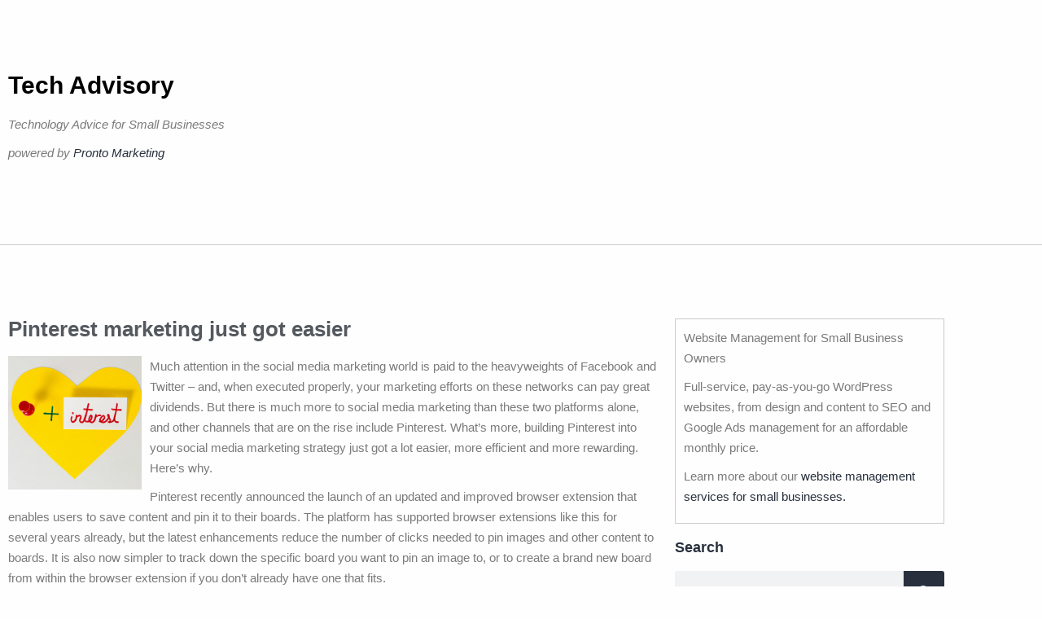

--- FILE ---
content_type: text/html; charset=UTF-8
request_url: https://www.techadvisory.org/2015/04/pinterest-marketing-just-got-easier/
body_size: 9172
content:
<!DOCTYPE html>
<html lang="en-US">
<head>
	<meta charset="UTF-8">
	<meta name="viewport" content="width=device-width, initial-scale=1.0, viewport-fit=cover" />		<title>Pinterest marketing just got easier &#8211; Tech Advisory</title>
<meta name='robots' content='max-image-preview:large' />
<link rel="alternate" type="application/rss+xml" title="Tech Advisory &raquo; Feed" href="https://www.techadvisory.org/feed/" />
<link rel="alternate" type="application/rss+xml" title="Tech Advisory &raquo; Comments Feed" href="https://www.techadvisory.org/comments/feed/" />
<link rel="alternate" title="oEmbed (JSON)" type="application/json+oembed" href="https://www.techadvisory.org/wp-json/oembed/1.0/embed?url=https%3A%2F%2Fwww.techadvisory.org%2F2015%2F04%2Fpinterest-marketing-just-got-easier%2F" />
<link rel="alternate" title="oEmbed (XML)" type="text/xml+oembed" href="https://www.techadvisory.org/wp-json/oembed/1.0/embed?url=https%3A%2F%2Fwww.techadvisory.org%2F2015%2F04%2Fpinterest-marketing-just-got-easier%2F&#038;format=xml" />
<style id='wp-img-auto-sizes-contain-inline-css'>
img:is([sizes=auto i],[sizes^="auto," i]){contain-intrinsic-size:3000px 1500px}
/*# sourceURL=wp-img-auto-sizes-contain-inline-css */
</style>
<style id='wp-emoji-styles-inline-css'>

	img.wp-smiley, img.emoji {
		display: inline !important;
		border: none !important;
		box-shadow: none !important;
		height: 1em !important;
		width: 1em !important;
		margin: 0 0.07em !important;
		vertical-align: -0.1em !important;
		background: none !important;
		padding: 0 !important;
	}
/*# sourceURL=wp-emoji-styles-inline-css */
</style>
<link rel='stylesheet' id='twenty-twenty-one-custom-color-overrides-css' href='https://www.techadvisory.org/wp-content/themes/twentytwentyone/assets/css/custom-color-overrides.css?ver=2.7' media='all' />
<link rel='stylesheet' id='sign-in-with-google-css' href='https://www.techadvisory.org/wp-content/plugins/sign-in-with-google/src/public/css/sign-in-with-google-public.css?ver=1.8.0' media='all' />
<link rel='stylesheet' id='twenty-twenty-one-style-css' href='https://www.techadvisory.org/wp-content/themes/twentytwentyone/style.css?ver=2.7' media='all' />
<link rel='stylesheet' id='twenty-twenty-one-print-style-css' href='https://www.techadvisory.org/wp-content/themes/twentytwentyone/assets/css/print.css?ver=2.7' media='print' />
<link rel='stylesheet' id='elementor-frontend-css' href='https://www.techadvisory.org/wp-content/plugins/elementor/assets/css/frontend.min.css?ver=3.34.1' media='all' />
<link rel='stylesheet' id='widget-heading-css' href='https://www.techadvisory.org/wp-content/plugins/elementor/assets/css/widget-heading.min.css?ver=3.34.1' media='all' />
<link rel='stylesheet' id='widget-search-form-css' href='https://www.techadvisory.org/wp-content/plugins/elementor-pro/assets/css/widget-search-form.min.css?ver=3.34.0' media='all' />
<link rel='stylesheet' id='elementor-icons-shared-0-css' href='https://www.techadvisory.org/wp-content/plugins/elementor/assets/lib/font-awesome/css/fontawesome.min.css?ver=5.15.3' media='all' />
<link rel='stylesheet' id='elementor-icons-fa-solid-css' href='https://www.techadvisory.org/wp-content/plugins/elementor/assets/lib/font-awesome/css/solid.min.css?ver=5.15.3' media='all' />
<link rel='stylesheet' id='swiper-css' href='https://www.techadvisory.org/wp-content/plugins/elementor/assets/lib/swiper/v8/css/swiper.min.css?ver=8.4.5' media='all' />
<link rel='stylesheet' id='e-swiper-css' href='https://www.techadvisory.org/wp-content/plugins/elementor/assets/css/conditionals/e-swiper.min.css?ver=3.34.1' media='all' />
<link rel='stylesheet' id='elementor-icons-css' href='https://www.techadvisory.org/wp-content/plugins/elementor/assets/lib/eicons/css/elementor-icons.min.css?ver=5.45.0' media='all' />
<link rel='stylesheet' id='elementor-post-40845-css' href='https://www.techadvisory.org/wp-content/uploads/elementor/css/post-40845.css?ver=1768469906' media='all' />
<link rel='stylesheet' id='elementor-post-40945-css' href='https://www.techadvisory.org/wp-content/uploads/elementor/css/post-40945.css?ver=1768469906' media='all' />
<link rel='stylesheet' id='elementor-post-40936-css' href='https://www.techadvisory.org/wp-content/uploads/elementor/css/post-40936.css?ver=1768469906' media='all' />
<link rel='stylesheet' id='elementor-post-40931-css' href='https://www.techadvisory.org/wp-content/uploads/elementor/css/post-40931.css?ver=1768469906' media='all' />
<link rel='stylesheet' id='elementor-gf-local-robotoslab-css' href="https://www.techadvisory.org/wp-content/uploads/elementor/google-fonts/css/robotoslab.css?ver=1744104522" media='all' />
<link rel='stylesheet' id='elementor-gf-local-roboto-css' href="https://www.techadvisory.org/wp-content/uploads/elementor/google-fonts/css/roboto.css?ver=1744104526" media='all' />
<script src="https://www.techadvisory.org/wp-includes/js/jquery/jquery.min.js?ver=3.7.1" id="jquery-core-js" type="228553d3c6cab5315358432f-text/javascript"></script>
<script src="https://www.techadvisory.org/wp-includes/js/jquery/jquery-migrate.min.js?ver=3.4.1" id="jquery-migrate-js" type="228553d3c6cab5315358432f-text/javascript"></script>
<link rel="https://api.w.org/" href="https://www.techadvisory.org/wp-json/" /><link rel="alternate" title="JSON" type="application/json" href="https://www.techadvisory.org/wp-json/wp/v2/posts/25156" /><link rel="EditURI" type="application/rsd+xml" title="RSD" href="https://www.techadvisory.org/xmlrpc.php?rsd" />
<meta name="generator" content="WordPress 6.9" />
<link rel="canonical" href="https://www.techadvisory.org/2015/04/pinterest-marketing-just-got-easier/" />
<link rel='shortlink' href='https://www.techadvisory.org/?p=25156' />
<meta name="generator" content="Elementor 3.34.1; features: additional_custom_breakpoints; settings: css_print_method-external, google_font-enabled, font_display-swap">
<!-- Google tag (gtag.js) -->
<script async src="https://www.googletagmanager.com/gtag/js?id=G-990KYYYWD9" type="228553d3c6cab5315358432f-text/javascript"></script>
<script type="228553d3c6cab5315358432f-text/javascript">
  window.dataLayer = window.dataLayer || [];
  function gtag(){dataLayer.push(arguments);}
  gtag('js', new Date());

  gtag('config', 'G-990KYYYWD9');
</script>
			<style>
				.e-con.e-parent:nth-of-type(n+4):not(.e-lazyloaded):not(.e-no-lazyload),
				.e-con.e-parent:nth-of-type(n+4):not(.e-lazyloaded):not(.e-no-lazyload) * {
					background-image: none !important;
				}
				@media screen and (max-height: 1024px) {
					.e-con.e-parent:nth-of-type(n+3):not(.e-lazyloaded):not(.e-no-lazyload),
					.e-con.e-parent:nth-of-type(n+3):not(.e-lazyloaded):not(.e-no-lazyload) * {
						background-image: none !important;
					}
				}
				@media screen and (max-height: 640px) {
					.e-con.e-parent:nth-of-type(n+2):not(.e-lazyloaded):not(.e-no-lazyload),
					.e-con.e-parent:nth-of-type(n+2):not(.e-lazyloaded):not(.e-no-lazyload) * {
						background-image: none !important;
					}
				}
			</style>
			<link rel="icon" href="https://www.techadvisory.org/wp-content/uploads/2017/01/cropped-cropped-favicon5121-32x32.png" sizes="32x32" />
<link rel="icon" href="https://www.techadvisory.org/wp-content/uploads/2017/01/cropped-cropped-favicon5121-192x192.png" sizes="192x192" />
<link rel="apple-touch-icon" href="https://www.techadvisory.org/wp-content/uploads/2017/01/cropped-cropped-favicon5121-180x180.png" />
<meta name="msapplication-TileImage" content="https://www.techadvisory.org/wp-content/uploads/2017/01/cropped-cropped-favicon5121-270x270.png" />
</head>
<body class="wp-singular post-template-default single single-post postid-25156 single-format-standard wp-embed-responsive wp-theme-twentytwentyone is-light-theme no-js singular no-widgets elementor-default elementor-template-full-width elementor-kit-40845 elementor-page-40931">
		<header data-elementor-type="header" data-elementor-id="40945" class="elementor elementor-40945 elementor-location-header" data-elementor-post-type="elementor_library">
					<section class="elementor-section elementor-top-section elementor-element elementor-element-f73a2ae elementor-section-boxed elementor-section-height-default elementor-section-height-default" data-id="f73a2ae" data-element_type="section">
						<div class="elementor-container elementor-column-gap-default">
					<div class="elementor-column elementor-col-100 elementor-top-column elementor-element elementor-element-8bce843" data-id="8bce843" data-element_type="column">
			<div class="elementor-widget-wrap elementor-element-populated">
						<div class="elementor-element elementor-element-d465d27 elementor-widget elementor-widget-theme-site-title elementor-widget-heading" data-id="d465d27" data-element_type="widget" data-widget_type="theme-site-title.default">
				<div class="elementor-widget-container">
					<h1 class="elementor-heading-title elementor-size-default"><a href="https://www.techadvisory.org">Tech Advisory</a></h1>				</div>
				</div>
				<div class="elementor-element elementor-element-cbce737 elementor-widget elementor-widget-heading" data-id="cbce737" data-element_type="widget" data-widget_type="heading.default">
				<div class="elementor-widget-container">
					<h2 class="elementor-heading-title elementor-size-default"><p>Technology Advice for Small Businesses</p>
<p>powered by <a>Pronto Marketing</a></p>
</h2>				</div>
				</div>
					</div>
		</div>
					</div>
		</section>
				</header>
				<div data-elementor-type="single-post" data-elementor-id="40931" class="elementor elementor-40931 elementor-location-single post-25156 post type-post status-publish format-standard has-post-thumbnail hentry category-general-articles-a category-social-media tag-2015apr13_socialmedia_a tag-browser-extensions tag-mobile tag-pinterest tag-qs_3 tag-social-media-marketing entry" data-elementor-post-type="elementor_library">
					<section class="elementor-section elementor-top-section elementor-element elementor-element-021ceda elementor-section-boxed elementor-section-height-default elementor-section-height-default" data-id="021ceda" data-element_type="section" data-settings="{&quot;background_background&quot;:&quot;classic&quot;}">
						<div class="elementor-container elementor-column-gap-default">
					<div class="elementor-column elementor-col-50 elementor-top-column elementor-element elementor-element-ff2dd08" data-id="ff2dd08" data-element_type="column">
			<div class="elementor-widget-wrap elementor-element-populated">
						<div class="elementor-element elementor-element-000470a elementor-widget elementor-widget-theme-post-title elementor-page-title elementor-widget-heading" data-id="000470a" data-element_type="widget" data-widget_type="theme-post-title.default">
				<div class="elementor-widget-container">
					<h2 class="elementor-heading-title elementor-size-default">Pinterest marketing just got easier</h2>				</div>
				</div>
				<div class="elementor-element elementor-element-3598487 elementor-widget elementor-widget-theme-post-content" data-id="3598487" data-element_type="widget" data-widget_type="theme-post-content.default">
				<div class="elementor-widget-container">
					<p><img decoding="async" class="alignleft size-full wp-image-25158" style="margin: 0px 10px 0px 0px; border: 0pt none;" src="https://www.techadvisory.org/wp-content/uploads/2015/04/SocialMedia_Apr13_A.jpg" alt="SocialMedia_Apr13_A" width="164" height="164" srcset="https://www.techadvisory.org/wp-content/uploads/2015/04/SocialMedia_Apr13_A.jpg 164w, https://www.techadvisory.org/wp-content/uploads/2015/04/SocialMedia_Apr13_A-150x150.jpg 150w" sizes="(max-width: 164px) 100vw, 164px" />Much attention in the social media marketing world is paid to the heavyweights of Facebook and Twitter &#8211; and, when executed properly, your marketing efforts on these networks can pay great dividends. But there is much more to social media marketing than these two platforms alone, and other channels that are on the rise include Pinterest. What’s more, building Pinterest into your social media marketing strategy just got a lot easier, more efficient and more rewarding. Here’s why.</p>
<p>Pinterest recently announced the launch of an updated and improved browser extension that enables users to save content and pin it to their boards. The platform has supported browser extensions like this for several years already, but the latest enhancements reduce the number of clicks needed to pin images and other content to boards. It is also now simpler to track down the specific board you want to pin an image to, or to create a brand new board from within the browser extension if you don’t already have one that fits.</p>
<p>For casual social media users, the Pinterest button that comes with the browser extension makes for a simple way to bookmark content on Pinterest in order to come back to it later. Pinterest itself gives the example of a food blog &#8211; while you’re browsing a recipe, you can click the Pinterest button on your browser and in just a couple of clicks save a visual reference to one of your boards. Then where you’re ready to start cooking, you can easily find the image and click it to return to the blog.</p>
<p>But the benefits are there for those of us using social media for business purposes, too. The extension makes it simpler for you to pin both your own content, which users can then share by re-pinning or clicking on find out more on your web site, and for you to pin and share other relevant content from around the web that will be of interest to your prospective customers. Never forget the golden rule of social media marketing, that your profile &#8211; on whichever platform &#8211; shouldn’t just be a non-stop stream of promotional messages. Social media is different from conventional advertising, and your content should be a blend of subtle promotion and other, non-sales content that is of genuine interest to prospects.</p>
<p>Pinterest is growing in a big way, meaning now is the perfect time to accelerate your marketing efforts on the platform. There are now said to be over 50 billion pieces of content pinned on the site, spanning over a billion boards, and traffic is both growing and moving to mobile devices. In fact, over 80% of the site’s traffic comes from mobile. And while Pinterest has long been considered to be a predominantly female-friendly site, the channel’s popularity with men is growing, and is outpacing the overall growth in the Pinterest user base.</p>
<p>If Pinterest doesn’t already figure in your social media marketing strategy, it’s about time it did. Give us a call to discuss how we can help you propel your social media efforts forward.</p>
				</div>
				</div>
					</div>
		</div>
				<div class="elementor-column elementor-col-50 elementor-top-column elementor-element elementor-element-8c65361 sidebar-column" data-id="8c65361" data-element_type="column">
			<div class="elementor-widget-wrap elementor-element-populated">
						<section class="elementor-section elementor-inner-section elementor-element elementor-element-ae72798 elementor-section-boxed elementor-section-height-default elementor-section-height-default" data-id="ae72798" data-element_type="section">
						<div class="elementor-container elementor-column-gap-default">
					<div class="elementor-column elementor-col-100 elementor-inner-column elementor-element elementor-element-e44c858" data-id="e44c858" data-element_type="column">
			<div class="elementor-widget-wrap elementor-element-populated">
						<div class="elementor-element elementor-element-186bb2a elementor-widget elementor-widget-text-editor" data-id="186bb2a" data-element_type="widget" data-widget_type="text-editor.default">
				<div class="elementor-widget-container">
									<p>Website Management for Small Business Owners</p><p>Full-service, pay-as-you-go WordPress websites, from design and content to SEO and Google Ads management for an affordable monthly price.</p><p>Learn more about our <a href="https://www.prontomarketing.com/website-mamangement-services/" target="_blank" rel="noopener">website management services for small businesses.</a></p>								</div>
				</div>
					</div>
		</div>
					</div>
		</section>
				<div class="elementor-element elementor-element-a64880b elementor-widget elementor-widget-heading" data-id="a64880b" data-element_type="widget" data-widget_type="heading.default">
				<div class="elementor-widget-container">
					<p class="elementor-heading-title elementor-size-default">Search</p>				</div>
				</div>
				<div class="elementor-element elementor-element-2e05952 elementor-search-form--skin-classic elementor-search-form--button-type-icon elementor-search-form--icon-search elementor-widget elementor-widget-search-form" data-id="2e05952" data-element_type="widget" data-settings="{&quot;skin&quot;:&quot;classic&quot;}" data-widget_type="search-form.default">
				<div class="elementor-widget-container">
							<search role="search">
			<form class="elementor-search-form" action="https://www.techadvisory.org" method="get">
												<div class="elementor-search-form__container">
					<label class="elementor-screen-only" for="elementor-search-form-2e05952">Search</label>

					
					<input id="elementor-search-form-2e05952" placeholder="Search..." class="elementor-search-form__input" type="search" name="s" value="">
					
											<button class="elementor-search-form__submit" type="submit" aria-label="Search">
															<i aria-hidden="true" class="fas fa-search"></i>													</button>
					
									</div>
			</form>
		</search>
						</div>
				</div>
				<div class="elementor-element elementor-element-f15f7cf archive-widget elementor-widget elementor-widget-wp-widget-archives" data-id="f15f7cf" data-element_type="widget" data-widget_type="wp-widget-archives.default">
				<div class="elementor-widget-container">
					<h5>Archives</h5><nav aria-label="Archives">
			<ul>
					<li><a href='https://www.techadvisory.org/2026/01/'>January 2026</a></li>
	<li><a href='https://www.techadvisory.org/2025/12/'>December 2025</a></li>
	<li><a href='https://www.techadvisory.org/2025/11/'>November 2025</a></li>
	<li><a href='https://www.techadvisory.org/2025/10/'>October 2025</a></li>
	<li><a href='https://www.techadvisory.org/2025/09/'>September 2025</a></li>
	<li><a href='https://www.techadvisory.org/2025/08/'>August 2025</a></li>
	<li><a href='https://www.techadvisory.org/2025/07/'>July 2025</a></li>
	<li><a href='https://www.techadvisory.org/2025/06/'>June 2025</a></li>
	<li><a href='https://www.techadvisory.org/2025/05/'>May 2025</a></li>
	<li><a href='https://www.techadvisory.org/2025/04/'>April 2025</a></li>
	<li><a href='https://www.techadvisory.org/2025/03/'>March 2025</a></li>
	<li><a href='https://www.techadvisory.org/2025/02/'>February 2025</a></li>
	<li><a href='https://www.techadvisory.org/2025/01/'>January 2025</a></li>
	<li><a href='https://www.techadvisory.org/2024/12/'>December 2024</a></li>
	<li><a href='https://www.techadvisory.org/2024/11/'>November 2024</a></li>
	<li><a href='https://www.techadvisory.org/2024/10/'>October 2024</a></li>
	<li><a href='https://www.techadvisory.org/2024/09/'>September 2024</a></li>
	<li><a href='https://www.techadvisory.org/2024/08/'>August 2024</a></li>
	<li><a href='https://www.techadvisory.org/2024/07/'>July 2024</a></li>
	<li><a href='https://www.techadvisory.org/2024/06/'>June 2024</a></li>
	<li><a href='https://www.techadvisory.org/2024/05/'>May 2024</a></li>
	<li><a href='https://www.techadvisory.org/2024/04/'>April 2024</a></li>
	<li><a href='https://www.techadvisory.org/2024/03/'>March 2024</a></li>
	<li><a href='https://www.techadvisory.org/2024/02/'>February 2024</a></li>
	<li><a href='https://www.techadvisory.org/2024/01/'>January 2024</a></li>
	<li><a href='https://www.techadvisory.org/2023/12/'>December 2023</a></li>
	<li><a href='https://www.techadvisory.org/2023/11/'>November 2023</a></li>
	<li><a href='https://www.techadvisory.org/2023/10/'>October 2023</a></li>
	<li><a href='https://www.techadvisory.org/2023/09/'>September 2023</a></li>
	<li><a href='https://www.techadvisory.org/2023/08/'>August 2023</a></li>
	<li><a href='https://www.techadvisory.org/2023/07/'>July 2023</a></li>
	<li><a href='https://www.techadvisory.org/2023/06/'>June 2023</a></li>
	<li><a href='https://www.techadvisory.org/2023/05/'>May 2023</a></li>
	<li><a href='https://www.techadvisory.org/2023/04/'>April 2023</a></li>
	<li><a href='https://www.techadvisory.org/2023/03/'>March 2023</a></li>
	<li><a href='https://www.techadvisory.org/2023/02/'>February 2023</a></li>
	<li><a href='https://www.techadvisory.org/2023/01/'>January 2023</a></li>
	<li><a href='https://www.techadvisory.org/2022/12/'>December 2022</a></li>
	<li><a href='https://www.techadvisory.org/2022/11/'>November 2022</a></li>
	<li><a href='https://www.techadvisory.org/2022/10/'>October 2022</a></li>
	<li><a href='https://www.techadvisory.org/2022/09/'>September 2022</a></li>
	<li><a href='https://www.techadvisory.org/2022/08/'>August 2022</a></li>
	<li><a href='https://www.techadvisory.org/2022/07/'>July 2022</a></li>
	<li><a href='https://www.techadvisory.org/2022/06/'>June 2022</a></li>
	<li><a href='https://www.techadvisory.org/2022/05/'>May 2022</a></li>
	<li><a href='https://www.techadvisory.org/2022/04/'>April 2022</a></li>
	<li><a href='https://www.techadvisory.org/2022/03/'>March 2022</a></li>
	<li><a href='https://www.techadvisory.org/2022/02/'>February 2022</a></li>
	<li><a href='https://www.techadvisory.org/2022/01/'>January 2022</a></li>
	<li><a href='https://www.techadvisory.org/2021/12/'>December 2021</a></li>
	<li><a href='https://www.techadvisory.org/2021/11/'>November 2021</a></li>
	<li><a href='https://www.techadvisory.org/2021/10/'>October 2021</a></li>
	<li><a href='https://www.techadvisory.org/2021/09/'>September 2021</a></li>
	<li><a href='https://www.techadvisory.org/2021/08/'>August 2021</a></li>
	<li><a href='https://www.techadvisory.org/2021/07/'>July 2021</a></li>
	<li><a href='https://www.techadvisory.org/2021/06/'>June 2021</a></li>
	<li><a href='https://www.techadvisory.org/2021/05/'>May 2021</a></li>
	<li><a href='https://www.techadvisory.org/2021/04/'>April 2021</a></li>
	<li><a href='https://www.techadvisory.org/2021/03/'>March 2021</a></li>
	<li><a href='https://www.techadvisory.org/2021/02/'>February 2021</a></li>
	<li><a href='https://www.techadvisory.org/2021/01/'>January 2021</a></li>
	<li><a href='https://www.techadvisory.org/2020/12/'>December 2020</a></li>
	<li><a href='https://www.techadvisory.org/2020/11/'>November 2020</a></li>
	<li><a href='https://www.techadvisory.org/2020/10/'>October 2020</a></li>
	<li><a href='https://www.techadvisory.org/2020/09/'>September 2020</a></li>
	<li><a href='https://www.techadvisory.org/2020/08/'>August 2020</a></li>
	<li><a href='https://www.techadvisory.org/2020/07/'>July 2020</a></li>
	<li><a href='https://www.techadvisory.org/2020/06/'>June 2020</a></li>
	<li><a href='https://www.techadvisory.org/2020/05/'>May 2020</a></li>
	<li><a href='https://www.techadvisory.org/2020/04/'>April 2020</a></li>
	<li><a href='https://www.techadvisory.org/2020/03/'>March 2020</a></li>
	<li><a href='https://www.techadvisory.org/2020/02/'>February 2020</a></li>
	<li><a href='https://www.techadvisory.org/2020/01/'>January 2020</a></li>
	<li><a href='https://www.techadvisory.org/2019/12/'>December 2019</a></li>
	<li><a href='https://www.techadvisory.org/2019/11/'>November 2019</a></li>
	<li><a href='https://www.techadvisory.org/2019/10/'>October 2019</a></li>
	<li><a href='https://www.techadvisory.org/2019/09/'>September 2019</a></li>
	<li><a href='https://www.techadvisory.org/2019/08/'>August 2019</a></li>
	<li><a href='https://www.techadvisory.org/2019/07/'>July 2019</a></li>
	<li><a href='https://www.techadvisory.org/2019/06/'>June 2019</a></li>
	<li><a href='https://www.techadvisory.org/2019/05/'>May 2019</a></li>
	<li><a href='https://www.techadvisory.org/2019/04/'>April 2019</a></li>
	<li><a href='https://www.techadvisory.org/2019/03/'>March 2019</a></li>
	<li><a href='https://www.techadvisory.org/2019/02/'>February 2019</a></li>
	<li><a href='https://www.techadvisory.org/2019/01/'>January 2019</a></li>
	<li><a href='https://www.techadvisory.org/2018/12/'>December 2018</a></li>
	<li><a href='https://www.techadvisory.org/2018/11/'>November 2018</a></li>
	<li><a href='https://www.techadvisory.org/2018/10/'>October 2018</a></li>
	<li><a href='https://www.techadvisory.org/2018/09/'>September 2018</a></li>
	<li><a href='https://www.techadvisory.org/2018/08/'>August 2018</a></li>
	<li><a href='https://www.techadvisory.org/2018/07/'>July 2018</a></li>
	<li><a href='https://www.techadvisory.org/2018/06/'>June 2018</a></li>
	<li><a href='https://www.techadvisory.org/2018/05/'>May 2018</a></li>
	<li><a href='https://www.techadvisory.org/2018/04/'>April 2018</a></li>
	<li><a href='https://www.techadvisory.org/2018/03/'>March 2018</a></li>
	<li><a href='https://www.techadvisory.org/2018/02/'>February 2018</a></li>
	<li><a href='https://www.techadvisory.org/2018/01/'>January 2018</a></li>
	<li><a href='https://www.techadvisory.org/2017/12/'>December 2017</a></li>
	<li><a href='https://www.techadvisory.org/2017/11/'>November 2017</a></li>
	<li><a href='https://www.techadvisory.org/2017/10/'>October 2017</a></li>
	<li><a href='https://www.techadvisory.org/2017/09/'>September 2017</a></li>
	<li><a href='https://www.techadvisory.org/2017/08/'>August 2017</a></li>
	<li><a href='https://www.techadvisory.org/2017/07/'>July 2017</a></li>
	<li><a href='https://www.techadvisory.org/2017/06/'>June 2017</a></li>
	<li><a href='https://www.techadvisory.org/2017/05/'>May 2017</a></li>
	<li><a href='https://www.techadvisory.org/2017/04/'>April 2017</a></li>
	<li><a href='https://www.techadvisory.org/2017/03/'>March 2017</a></li>
	<li><a href='https://www.techadvisory.org/2017/02/'>February 2017</a></li>
	<li><a href='https://www.techadvisory.org/2017/01/'>January 2017</a></li>
	<li><a href='https://www.techadvisory.org/2016/12/'>December 2016</a></li>
	<li><a href='https://www.techadvisory.org/2016/11/'>November 2016</a></li>
	<li><a href='https://www.techadvisory.org/2016/10/'>October 2016</a></li>
	<li><a href='https://www.techadvisory.org/2016/09/'>September 2016</a></li>
	<li><a href='https://www.techadvisory.org/2016/08/'>August 2016</a></li>
	<li><a href='https://www.techadvisory.org/2016/07/'>July 2016</a></li>
	<li><a href='https://www.techadvisory.org/2016/06/'>June 2016</a></li>
	<li><a href='https://www.techadvisory.org/2016/05/'>May 2016</a></li>
	<li><a href='https://www.techadvisory.org/2016/04/'>April 2016</a></li>
	<li><a href='https://www.techadvisory.org/2016/03/'>March 2016</a></li>
	<li><a href='https://www.techadvisory.org/2016/02/'>February 2016</a></li>
	<li><a href='https://www.techadvisory.org/2016/01/'>January 2016</a></li>
	<li><a href='https://www.techadvisory.org/2015/12/'>December 2015</a></li>
	<li><a href='https://www.techadvisory.org/2015/11/'>November 2015</a></li>
	<li><a href='https://www.techadvisory.org/2015/10/'>October 2015</a></li>
	<li><a href='https://www.techadvisory.org/2015/09/'>September 2015</a></li>
	<li><a href='https://www.techadvisory.org/2015/08/'>August 2015</a></li>
	<li><a href='https://www.techadvisory.org/2015/07/'>July 2015</a></li>
	<li><a href='https://www.techadvisory.org/2015/06/'>June 2015</a></li>
	<li><a href='https://www.techadvisory.org/2015/05/'>May 2015</a></li>
	<li><a href='https://www.techadvisory.org/2015/04/'>April 2015</a></li>
	<li><a href='https://www.techadvisory.org/2015/03/'>March 2015</a></li>
	<li><a href='https://www.techadvisory.org/2015/02/'>February 2015</a></li>
	<li><a href='https://www.techadvisory.org/2015/01/'>January 2015</a></li>
	<li><a href='https://www.techadvisory.org/2014/11/'>November 2014</a></li>
	<li><a href='https://www.techadvisory.org/2014/10/'>October 2014</a></li>
	<li><a href='https://www.techadvisory.org/2014/09/'>September 2014</a></li>
	<li><a href='https://www.techadvisory.org/2014/08/'>August 2014</a></li>
	<li><a href='https://www.techadvisory.org/2014/07/'>July 2014</a></li>
	<li><a href='https://www.techadvisory.org/2014/06/'>June 2014</a></li>
	<li><a href='https://www.techadvisory.org/2014/05/'>May 2014</a></li>
	<li><a href='https://www.techadvisory.org/2014/04/'>April 2014</a></li>
	<li><a href='https://www.techadvisory.org/2014/03/'>March 2014</a></li>
	<li><a href='https://www.techadvisory.org/2014/02/'>February 2014</a></li>
	<li><a href='https://www.techadvisory.org/2014/01/'>January 2014</a></li>
	<li><a href='https://www.techadvisory.org/2013/12/'>December 2013</a></li>
	<li><a href='https://www.techadvisory.org/2013/07/'>July 2013</a></li>
	<li><a href='https://www.techadvisory.org/2013/05/'>May 2013</a></li>
	<li><a href='https://www.techadvisory.org/2013/04/'>April 2013</a></li>
	<li><a href='https://www.techadvisory.org/2012/10/'>October 2012</a></li>
	<li><a href='https://www.techadvisory.org/2012/05/'>May 2012</a></li>
	<li><a href='https://www.techadvisory.org/2012/03/'>March 2012</a></li>
			</ul>

			</nav>				</div>
				</div>
					</div>
		</div>
					</div>
		</section>
				</div>
				<footer data-elementor-type="footer" data-elementor-id="40936" class="elementor elementor-40936 elementor-location-footer" data-elementor-post-type="elementor_library">
					<section class="elementor-section elementor-top-section elementor-element elementor-element-de87d23 elementor-section-boxed elementor-section-height-default elementor-section-height-default" data-id="de87d23" data-element_type="section">
						<div class="elementor-container elementor-column-gap-default">
					<div class="elementor-column elementor-col-100 elementor-top-column elementor-element elementor-element-73e0813" data-id="73e0813" data-element_type="column">
			<div class="elementor-widget-wrap elementor-element-populated">
						<div class="elementor-element elementor-element-3063155 elementor-widget elementor-widget-text-editor" data-id="3063155" data-element_type="widget" data-widget_type="text-editor.default">
				<div class="elementor-widget-container">
									<p>Copyright 2025 Pronto Marketing. Permission required to use any content or RSS feeds from this website. The content on TechAdvisory.org is provided to clients of Pronto Marketing and part of Pronto&#8217;s complete <a href="https://www.prontomarketing.com/msp-marketing-services/">IT services marketing program</a>. Learn more how you can take advantage of this original content within a suite of marketing services at one low monthly price. Visit Pronto Marketing at <a href="https://www.prontomarketing.com" target="_blank" rel="noopener">https://www.prontomarketing.com</a>.</p>								</div>
				</div>
					</div>
		</div>
					</div>
		</section>
				</footer>
		
<script type="speculationrules">
{"prefetch":[{"source":"document","where":{"and":[{"href_matches":"/*"},{"not":{"href_matches":["/wp-*.php","/wp-admin/*","/wp-content/uploads/*","/wp-content/*","/wp-content/plugins/*","/wp-content/themes/twentytwentyone/*","/*\\?(.+)"]}},{"not":{"selector_matches":"a[rel~=\"nofollow\"]"}},{"not":{"selector_matches":".no-prefetch, .no-prefetch a"}}]},"eagerness":"conservative"}]}
</script>
<script type="228553d3c6cab5315358432f-text/javascript">
document.body.classList.remove('no-js');
//# sourceURL=twenty_twenty_one_supports_js
</script>
<script type="228553d3c6cab5315358432f-text/javascript">
		if ( -1 !== navigator.userAgent.indexOf('MSIE') || -1 !== navigator.appVersion.indexOf('Trident/') ) {
			document.body.classList.add('is-IE');
		}
	//# sourceURL=twentytwentyone_add_ie_class
</script>
			<script type="228553d3c6cab5315358432f-text/javascript">
				const lazyloadRunObserver = () => {
					const lazyloadBackgrounds = document.querySelectorAll( `.e-con.e-parent:not(.e-lazyloaded)` );
					const lazyloadBackgroundObserver = new IntersectionObserver( ( entries ) => {
						entries.forEach( ( entry ) => {
							if ( entry.isIntersecting ) {
								let lazyloadBackground = entry.target;
								if( lazyloadBackground ) {
									lazyloadBackground.classList.add( 'e-lazyloaded' );
								}
								lazyloadBackgroundObserver.unobserve( entry.target );
							}
						});
					}, { rootMargin: '200px 0px 200px 0px' } );
					lazyloadBackgrounds.forEach( ( lazyloadBackground ) => {
						lazyloadBackgroundObserver.observe( lazyloadBackground );
					} );
				};
				const events = [
					'DOMContentLoaded',
					'elementor/lazyload/observe',
				];
				events.forEach( ( event ) => {
					document.addEventListener( event, lazyloadRunObserver );
				} );
			</script>
			<script id="twenty-twenty-one-ie11-polyfills-js-after" type="228553d3c6cab5315358432f-text/javascript">
( Element.prototype.matches && Element.prototype.closest && window.NodeList && NodeList.prototype.forEach ) || document.write( '<script src="https://www.techadvisory.org/wp-content/themes/twentytwentyone/assets/js/polyfills.js?ver=2.7"></scr' + 'ipt>' );
//# sourceURL=twenty-twenty-one-ie11-polyfills-js-after
</script>
<script src="https://www.techadvisory.org/wp-content/themes/twentytwentyone/assets/js/responsive-embeds.js?ver=2.7" id="twenty-twenty-one-responsive-embeds-script-js" type="228553d3c6cab5315358432f-text/javascript"></script>
<script src="https://www.techadvisory.org/wp-content/plugins/elementor/assets/js/webpack.runtime.min.js?ver=3.34.1" id="elementor-webpack-runtime-js" type="228553d3c6cab5315358432f-text/javascript"></script>
<script src="https://www.techadvisory.org/wp-content/plugins/elementor/assets/js/frontend-modules.min.js?ver=3.34.1" id="elementor-frontend-modules-js" type="228553d3c6cab5315358432f-text/javascript"></script>
<script src="https://www.techadvisory.org/wp-includes/js/jquery/ui/core.min.js?ver=1.13.3" id="jquery-ui-core-js" type="228553d3c6cab5315358432f-text/javascript"></script>
<script id="elementor-frontend-js-before" type="228553d3c6cab5315358432f-text/javascript">
var elementorFrontendConfig = {"environmentMode":{"edit":false,"wpPreview":false,"isScriptDebug":false},"i18n":{"shareOnFacebook":"Share on Facebook","shareOnTwitter":"Share on Twitter","pinIt":"Pin it","download":"Download","downloadImage":"Download image","fullscreen":"Fullscreen","zoom":"Zoom","share":"Share","playVideo":"Play Video","previous":"Previous","next":"Next","close":"Close","a11yCarouselPrevSlideMessage":"Previous slide","a11yCarouselNextSlideMessage":"Next slide","a11yCarouselFirstSlideMessage":"This is the first slide","a11yCarouselLastSlideMessage":"This is the last slide","a11yCarouselPaginationBulletMessage":"Go to slide"},"is_rtl":false,"breakpoints":{"xs":0,"sm":480,"md":768,"lg":1025,"xl":1440,"xxl":1600},"responsive":{"breakpoints":{"mobile":{"label":"Mobile Portrait","value":767,"default_value":767,"direction":"max","is_enabled":true},"mobile_extra":{"label":"Mobile Landscape","value":880,"default_value":880,"direction":"max","is_enabled":false},"tablet":{"label":"Tablet Portrait","value":1024,"default_value":1024,"direction":"max","is_enabled":true},"tablet_extra":{"label":"Tablet Landscape","value":1200,"default_value":1200,"direction":"max","is_enabled":false},"laptop":{"label":"Laptop","value":1366,"default_value":1366,"direction":"max","is_enabled":false},"widescreen":{"label":"Widescreen","value":2400,"default_value":2400,"direction":"min","is_enabled":false}},"hasCustomBreakpoints":false},"version":"3.34.1","is_static":false,"experimentalFeatures":{"additional_custom_breakpoints":true,"theme_builder_v2":true,"home_screen":true,"global_classes_should_enforce_capabilities":true,"e_variables":true,"cloud-library":true,"e_opt_in_v4_page":true,"e_interactions":true,"import-export-customization":true,"e_pro_variables":true},"urls":{"assets":"https:\/\/www.techadvisory.org\/wp-content\/plugins\/elementor\/assets\/","ajaxurl":"https:\/\/www.techadvisory.org\/wp-admin\/admin-ajax.php","uploadUrl":"http:\/\/www.techadvisory.org\/wp-content\/uploads"},"nonces":{"floatingButtonsClickTracking":"12dd9d2d16"},"swiperClass":"swiper","settings":{"page":[],"editorPreferences":[]},"kit":{"body_background_background":"classic","active_breakpoints":["viewport_mobile","viewport_tablet"],"global_image_lightbox":"yes","lightbox_enable_counter":"yes","lightbox_enable_fullscreen":"yes","lightbox_enable_zoom":"yes","lightbox_enable_share":"yes","lightbox_title_src":"title","lightbox_description_src":"description"},"post":{"id":25156,"title":"Pinterest%20marketing%20just%20got%20easier%20%E2%80%93%20Tech%20Advisory","excerpt":"","featuredImage":"https:\/\/www.techadvisory.org\/wp-content\/uploads\/2015\/04\/SocialMedia_Apr13_A_PH.jpg"}};
//# sourceURL=elementor-frontend-js-before
</script>
<script src="https://www.techadvisory.org/wp-content/plugins/elementor/assets/js/frontend.min.js?ver=3.34.1" id="elementor-frontend-js" type="228553d3c6cab5315358432f-text/javascript"></script>
<script src="https://www.techadvisory.org/wp-content/plugins/elementor/assets/lib/swiper/v8/swiper.min.js?ver=8.4.5" id="swiper-js" type="228553d3c6cab5315358432f-text/javascript"></script>
<script src="https://www.techadvisory.org/wp-content/plugins/elementor-pro/assets/js/webpack-pro.runtime.min.js?ver=3.34.0" id="elementor-pro-webpack-runtime-js" type="228553d3c6cab5315358432f-text/javascript"></script>
<script src="https://www.techadvisory.org/wp-includes/js/dist/hooks.min.js?ver=dd5603f07f9220ed27f1" id="wp-hooks-js" type="228553d3c6cab5315358432f-text/javascript"></script>
<script src="https://www.techadvisory.org/wp-includes/js/dist/i18n.min.js?ver=c26c3dc7bed366793375" id="wp-i18n-js" type="228553d3c6cab5315358432f-text/javascript"></script>
<script id="wp-i18n-js-after" type="228553d3c6cab5315358432f-text/javascript">
wp.i18n.setLocaleData( { 'text direction\u0004ltr': [ 'ltr' ] } );
//# sourceURL=wp-i18n-js-after
</script>
<script id="elementor-pro-frontend-js-before" type="228553d3c6cab5315358432f-text/javascript">
var ElementorProFrontendConfig = {"ajaxurl":"https:\/\/www.techadvisory.org\/wp-admin\/admin-ajax.php","nonce":"5b6fcc4e14","urls":{"assets":"https:\/\/www.techadvisory.org\/wp-content\/plugins\/elementor-pro\/assets\/","rest":"https:\/\/www.techadvisory.org\/wp-json\/"},"settings":{"lazy_load_background_images":true},"popup":{"hasPopUps":false},"shareButtonsNetworks":{"facebook":{"title":"Facebook","has_counter":true},"twitter":{"title":"Twitter"},"linkedin":{"title":"LinkedIn","has_counter":true},"pinterest":{"title":"Pinterest","has_counter":true},"reddit":{"title":"Reddit","has_counter":true},"vk":{"title":"VK","has_counter":true},"odnoklassniki":{"title":"OK","has_counter":true},"tumblr":{"title":"Tumblr"},"digg":{"title":"Digg"},"skype":{"title":"Skype"},"stumbleupon":{"title":"StumbleUpon","has_counter":true},"mix":{"title":"Mix"},"telegram":{"title":"Telegram"},"pocket":{"title":"Pocket","has_counter":true},"xing":{"title":"XING","has_counter":true},"whatsapp":{"title":"WhatsApp"},"email":{"title":"Email"},"print":{"title":"Print"},"x-twitter":{"title":"X"},"threads":{"title":"Threads"}},"facebook_sdk":{"lang":"en_US","app_id":""},"lottie":{"defaultAnimationUrl":"https:\/\/www.techadvisory.org\/wp-content\/plugins\/elementor-pro\/modules\/lottie\/assets\/animations\/default.json"}};
//# sourceURL=elementor-pro-frontend-js-before
</script>
<script src="https://www.techadvisory.org/wp-content/plugins/elementor-pro/assets/js/frontend.min.js?ver=3.34.0" id="elementor-pro-frontend-js" type="228553d3c6cab5315358432f-text/javascript"></script>
<script src="https://www.techadvisory.org/wp-content/plugins/elementor-pro/assets/js/elements-handlers.min.js?ver=3.34.0" id="pro-elements-handlers-js" type="228553d3c6cab5315358432f-text/javascript"></script>
<script id="wp-emoji-settings" type="application/json">
{"baseUrl":"https://s.w.org/images/core/emoji/17.0.2/72x72/","ext":".png","svgUrl":"https://s.w.org/images/core/emoji/17.0.2/svg/","svgExt":".svg","source":{"concatemoji":"https://www.techadvisory.org/wp-includes/js/wp-emoji-release.min.js?ver=6.9"}}
</script>
<script type="228553d3c6cab5315358432f-module">
/*! This file is auto-generated */
const a=JSON.parse(document.getElementById("wp-emoji-settings").textContent),o=(window._wpemojiSettings=a,"wpEmojiSettingsSupports"),s=["flag","emoji"];function i(e){try{var t={supportTests:e,timestamp:(new Date).valueOf()};sessionStorage.setItem(o,JSON.stringify(t))}catch(e){}}function c(e,t,n){e.clearRect(0,0,e.canvas.width,e.canvas.height),e.fillText(t,0,0);t=new Uint32Array(e.getImageData(0,0,e.canvas.width,e.canvas.height).data);e.clearRect(0,0,e.canvas.width,e.canvas.height),e.fillText(n,0,0);const a=new Uint32Array(e.getImageData(0,0,e.canvas.width,e.canvas.height).data);return t.every((e,t)=>e===a[t])}function p(e,t){e.clearRect(0,0,e.canvas.width,e.canvas.height),e.fillText(t,0,0);var n=e.getImageData(16,16,1,1);for(let e=0;e<n.data.length;e++)if(0!==n.data[e])return!1;return!0}function u(e,t,n,a){switch(t){case"flag":return n(e,"\ud83c\udff3\ufe0f\u200d\u26a7\ufe0f","\ud83c\udff3\ufe0f\u200b\u26a7\ufe0f")?!1:!n(e,"\ud83c\udde8\ud83c\uddf6","\ud83c\udde8\u200b\ud83c\uddf6")&&!n(e,"\ud83c\udff4\udb40\udc67\udb40\udc62\udb40\udc65\udb40\udc6e\udb40\udc67\udb40\udc7f","\ud83c\udff4\u200b\udb40\udc67\u200b\udb40\udc62\u200b\udb40\udc65\u200b\udb40\udc6e\u200b\udb40\udc67\u200b\udb40\udc7f");case"emoji":return!a(e,"\ud83e\u1fac8")}return!1}function f(e,t,n,a){let r;const o=(r="undefined"!=typeof WorkerGlobalScope&&self instanceof WorkerGlobalScope?new OffscreenCanvas(300,150):document.createElement("canvas")).getContext("2d",{willReadFrequently:!0}),s=(o.textBaseline="top",o.font="600 32px Arial",{});return e.forEach(e=>{s[e]=t(o,e,n,a)}),s}function r(e){var t=document.createElement("script");t.src=e,t.defer=!0,document.head.appendChild(t)}a.supports={everything:!0,everythingExceptFlag:!0},new Promise(t=>{let n=function(){try{var e=JSON.parse(sessionStorage.getItem(o));if("object"==typeof e&&"number"==typeof e.timestamp&&(new Date).valueOf()<e.timestamp+604800&&"object"==typeof e.supportTests)return e.supportTests}catch(e){}return null}();if(!n){if("undefined"!=typeof Worker&&"undefined"!=typeof OffscreenCanvas&&"undefined"!=typeof URL&&URL.createObjectURL&&"undefined"!=typeof Blob)try{var e="postMessage("+f.toString()+"("+[JSON.stringify(s),u.toString(),c.toString(),p.toString()].join(",")+"));",a=new Blob([e],{type:"text/javascript"});const r=new Worker(URL.createObjectURL(a),{name:"wpTestEmojiSupports"});return void(r.onmessage=e=>{i(n=e.data),r.terminate(),t(n)})}catch(e){}i(n=f(s,u,c,p))}t(n)}).then(e=>{for(const n in e)a.supports[n]=e[n],a.supports.everything=a.supports.everything&&a.supports[n],"flag"!==n&&(a.supports.everythingExceptFlag=a.supports.everythingExceptFlag&&a.supports[n]);var t;a.supports.everythingExceptFlag=a.supports.everythingExceptFlag&&!a.supports.flag,a.supports.everything||((t=a.source||{}).concatemoji?r(t.concatemoji):t.wpemoji&&t.twemoji&&(r(t.twemoji),r(t.wpemoji)))});
//# sourceURL=https://www.techadvisory.org/wp-includes/js/wp-emoji-loader.min.js
</script>

<script src="/cdn-cgi/scripts/7d0fa10a/cloudflare-static/rocket-loader.min.js" data-cf-settings="228553d3c6cab5315358432f-|49" defer></script></body>
</html>
